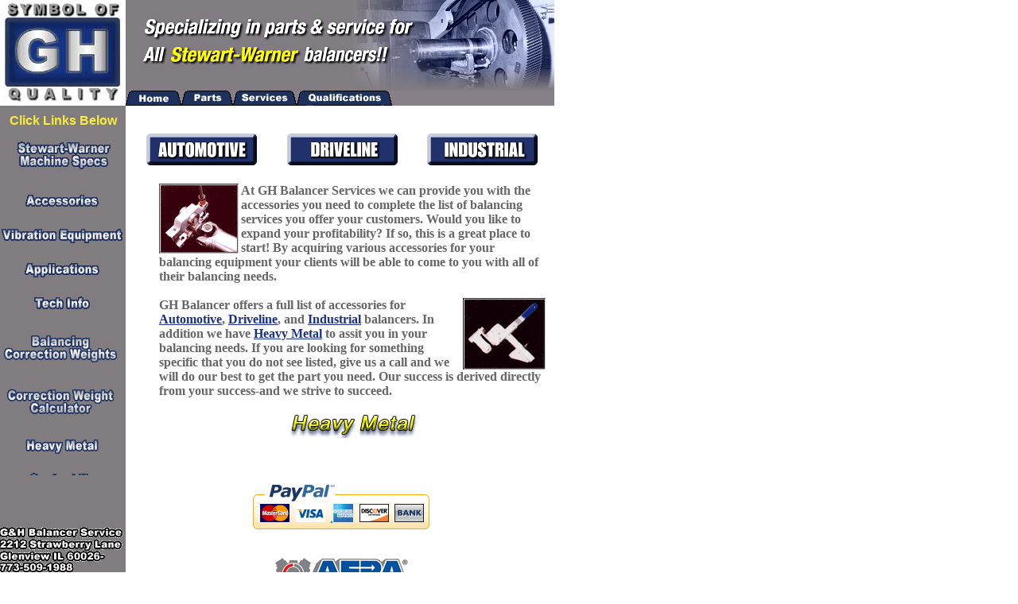

--- FILE ---
content_type: text/html
request_url: https://ghbalancer.com/pages/accessories.htm
body_size: 4014
content:
<html>
<head>
<title>GH Balancer Services repairs and sells balancing equipment, parts, and accessories.</title>
<meta name="Language" content="en">
<meta name="title" content="GH Balancer Services repairs and sells balancing equipment, parts, and accessories.">
<meta name="keywords" content="Stewart-Warner, stewart warner, balancer, stewart warner blancer, stewart warner industrial, vibration equipment, vibration analyzers, vibration analysis, torque convertor, vibration monitor, vibration transmitters, crankshaft balancing, automotive balancer repair, industrial balancer repair, industrial balancer, driveline balancing, monitoring equipment, balancing machinery, used balancing machinery, new balancing machinery">
<meta name="Description" content="GH Balancer Services repairs and sells balancing equipment, parts, and accessories.">
<meta name="services" content="sales of new and used balancing machinery, vibration analysis and monitoring equipment, industrial balancer repair, technical assistance, parts and service">
<meta name="location" content="Chicago, Illinois, IL, USA">
<meta name="common misspellings" content="GH Balancer, GHBalancer, G & H Balancer, GH Balancer Service">
<meta name="caps variations" content="g & h balancer, gh balancer, GH Balancer, gh Balancer, GH Balancer, gh balancer service">
<meta name="MSSmartTagsPreventParsing" content="TRUE">	
<meta name="distribution" content="global">
<meta name="Rating" content="General">
<meta name="Robots" content="INDEX, FOLLOW">
<meta name="revisit-after" content="30 days">
<meta name="copyright" content="G & H Balancer Service">
<meta name="Author" content="G & H Balancer Service (info@ghbalancer.com)">
<meta name="country" content="United States">
<meta name="coverage" content="Worldwide">
<meta name="identifier" content="http://www.ghbalancer.com">
<meta name="organization-Email" content="info@ghbalancer.com">
<script>
<!--
if(document.images)
 {
 var hiPict = new Array();
 hiPict[0] = new Image();
 hiPict[0].src = "../rollovers/sw_white.gif";
 hiPict[1] = new Image();
 hiPict[1].src = "../rollovers/sw_blue.gif";
 hiPict[2] = new Image();
 hiPict[2].src = "../rollovers/accessories_white.gif";
 hiPict[3] = new Image();
 hiPict[3].src = "../rollovers/accessories_blue.gif";
 hiPict[4] = new Image();
 hiPict[4].src = "../rollovers/vib_white.gif";
 hiPict[5] = new Image();
 hiPict[5].src = "../rollovers/vib_blue.gif";
 hiPict[6] = new Image();
 hiPict[6].src = "../rollovers/contact_white.gif";
 hiPict[7] = new Image();
 hiPict[7].src = "../rollovers/contact_blue.gif";
 hiPict[8] = new Image();
 hiPict[8].src = "../rollovers/application_white.gif"; 
 hiPict[9] = new Image();
 hiPict[9].src = "../rollovers/application_blue.gif"; 
 hiPict[10] = new Image();
 hiPict[10].src = "../rollovers/tech_blue.gif";
 hiPict[11] = new Image();
 hiPict[11].src = "../rollovers/tech_white.gif";
 }
 
 function mouseIn(image, pict)
 {
 if(document.images)
 {
 document.images[""+image+""].src = hiPict[pict].src;
 }
 }
 function mouseOut(image, pict)
 {
 if(document.images)
 {
 document.images[""+image+""].src = hiPict[pict + 1].src;
 }
 }

function MM_swapImgRestore() { //v3.0
  var i,x,a=document.MM_sr; for(i=0;a&&i<a.length&&(x=a[i])&&x.oSrc;i++) x.src=x.oSrc;
}

function MM_preloadImages() { //v3.0
  var d=document; if(d.images){ if(!d.MM_p) d.MM_p=new Array();
    var i,j=d.MM_p.length,a=MM_preloadImages.arguments; for(i=0; i<a.length; i++)
    if (a[i].indexOf("#")!=0){ d.MM_p[j]=new Image; d.MM_p[j++].src=a[i];}}
}

function MM_findObj(n, d) { //v4.01
  var p,i,x;  if(!d) d=document; if((p=n.indexOf("?"))>0&&parent.frames.length) {
    d=parent.frames[n.substring(p+1)].document; n=n.substring(0,p);}
  if(!(x=d[n])&&d.all) x=d.all[n]; for (i=0;!x&&i<d.forms.length;i++) x=d.forms[i][n];
  for(i=0;!x&&d.layers&&i<d.layers.length;i++) x=MM_findObj(n,d.layers[i].document);
  if(!x && d.getElementById) x=d.getElementById(n); return x;
}

function MM_swapImage() { //v3.0
  var i,j=0,x,a=MM_swapImage.arguments; document.MM_sr=new Array; for(i=0;i<(a.length-2);i+=3)
   if ((x=MM_findObj(a[i]))!=null){document.MM_sr[j++]=x; if(!x.oSrc) x.oSrc=x.src; x.src=a[i+2];}
}
//-->
</script>

</head>

<body bgcolor="#FFFFFF" text="#000000" marginwidth="0" marginheight="0" link="#183088" vlink="#384068" topmargin="0" leftmargin="0" onLoad="MM_preloadImages('../rollovers/tech_blue.gif','../auto_on.gif','../driveline_on.gif','../industrial_on.gif')">
<table width="695" border="0" cellpadding="0" cellspacing="0" height="646">
  <!--DWLayoutTable-->
  <tr> 
    <td width="158" rowspan="2" align="center" valign="middle"><img src="../logo/GH%20Logo3_2%20copy.jpg" alt="GHBalancer"></td>
    <td height="114" colspan="2" valign="top"><img src="../header_1.jpg" width="539" height="114" alt="Header"></td>
    <td width="2"></td>
  </tr>
  <tr> 
    <td height="19" colspan="2" valign="bottom" bgcolor="#888088"><a href="../index.htm"><img src="../tabs/tab_home_blue.gif" width="70" height="19" border="0" alt="Home"></a><a href="parts.htm"><img src="../tabs/tab_parts_tot.gif" width="65" height="19" border="0" alt="Parts"></a><a href="services.htm"><img src="../tabs/tab_services_tot.gif" width="80" height="19" border="0" alt="Services"></a><a href="qualifications.htm"><img src="../tabs/tab_qual_tot.gif" width="120" height="19" border="0" alt="Qualifications"></a></td>
    <td></td>
  </tr>
  <tr> 
    <td rowspan="2" valign="top" bgcolor="#807C80"background-repeat: repeat-n>
	<iframe frameborder="0" src="../include/inc.htm" height="465" width="100%" scrolling="no"></iframe></td>
    <td width="2" height="2"></td>
    <td width="537"></td>
    <td></td>
  </tr>
  <tr> 
    <td height="406"></td>
    <td valign="top" colspan="2" rowspan="3" align="center"> 
		<table width="539" border="0">
        <tr> 
          <td width="1" height="18">&nbsp;</td>
          <td width="168" height="18">&nbsp;</td>
          <td width="1" height="18">&nbsp;</td>
          <td width="168" height="18">&nbsp;</td>
          <td width="1" height="18">&nbsp;</td>
          <td width="168" height="18">&nbsp;</td>
          <td width="2" height="18">&nbsp;</td>
        </tr>
        <tr> 
          <td height="59">&nbsp;</td>
          <td height="59"><div align="center"><a href="accessories_auto.htm" onMouseOut="MM_swapImgRestore()" onMouseOver="MM_swapImage('Image21','','../auto_on.gif',1)"><img src="../auto_off.gif" alt="Automotive" name="Image21" width="139" height="40" border="0"></a></div></td>
          <td height="59">&nbsp;</td>
          <td height="59"><div align="center"><a href="accessories_driveline.htm" onMouseOut="MM_swapImgRestore()" onMouseOver="MM_swapImage('Image22','','../driveline_on.gif',1)"><img src="../driveline_off.gif" alt="Driveline" name="Image22" width="139" height="40" border="0"></a></div></td>
          <td height="59">&nbsp;</td>
          <td height="59"><div align="center"><a href="accessories_industrial.htm" onMouseOut="MM_swapImgRestore()" onMouseOver="MM_swapImage('Image23','','../industrial_on.gif',1)"><img src="../industrial_off.gif" alt="Industrial" name="Image23" width="139" height="40" border="0"></a></div></td>
          <td height="59">&nbsp;</td>
        </tr>
        <tr> 
          <td height="8"></td>
          <td height="8"></td>
          <td height="8"></td>
          <td height="8"></td>
          <td height="8"></td>
          <td height="8"></td>
          <td height="8"></td>
        </tr>
        <tr> 
          <td height="328"></td>
          <td colspan="5" valign="top"> <table width="515" border="0" cellspacing="0" cellpadding="0">
              <tr> 
                <td width="30" rowspan="3">&nbsp;</td>
                <td width="490"> <font face="Georgia, Times New Roman, Times, serif" size="3" color="#666666"><b>At 
                  GH Balancer Services we can provide you with the <img src="../accessories/driveline/tribearing.gif" width="100" height="88" align="left" alt="Accessories">accessories 
                  you need to complete the list of balancing services you offer 
                  your customers. Would you like to expand your profitability? 
                  If so, this is a great place to start! By acquiring various 
                  accessories for your balancing equipment your clients will be 
                  able to come to you with all of their balancing needs. <br>
                  <br>
                  GH Balancer offers a full list of accessories for <img src="../accessories/auto/holddown.gif" width="104" height="90" align="right" alt="Accessories"><a href="accessories_auto.htm">Automotive</a>, 
                  <a href="accessories_driveline.htm">Driveline</a>, and <a href="accessories_industrial.htm">Industrial</a> 
                  balancers. In addition we have <a href="heavy_metal.htm">Heavy 
                  Metal</a> to assit you in your balancing needs. If you are looking 
                  for something specific that you do not see listed, give us a 
                  call and we will do our best to get the part you need. Our success 
                  is derived directly from your success-and we strive to succeed.</b></font></td>
              </tr>
              <tr> 
                <td width="490" height="15">&nbsp;</td>
              </tr>
              <tr> 
                <td width="490"> <div align="center"><a href="heavy_metal.htm"><img src="../accessories/heavy_metal.gif" width="230" height="32" border="0"></a></div></td>
              </tr>
            </table>
            <div align="center"></div></td>
          <td></td>
        </tr>
        <tr> 
          <td height="4"></td>
          <td></td>
          <td></td>
          <td></td>
          <td></td>
          <td></td>
          <td></td>
        </tr>
      </table>
      <!-- #BeginLibraryItem "/footer.lbi" --><!-- PayPal Logo -->
<table border="0" cellpadding="10" cellspacing="0" align="center">
	<tr>
		<td align="center"></td>
	</tr>
	<tr>
		<td align="center">
			<a href="#" onclick="javascript:window.open('https://www.paypal.com/cgi-bin/webscr?cmd=xpt/cps/popup/OLCWhatIsPayPal-outside','olcwhatispaypal','toolbar=no, location=no, directories=no, status=no, menubar=no, scrollbars=yes, resizable=yes, width=400, height=350');"><img  src="https://www.paypal.com/en_US/i/bnr/horizontal_solution_PPeCheck.gif" border="0" alt="Solution Graphics"></a>
		</td>
	</tr>
	<tr>
		<td align="center">
			<a href="http://www.aera.org/" target="_blank"><img  src="../AERA_web.jpg" border="0" alt="Engine Builders Association"></a>
		</td>
	</tr>				
</table>
<!-- PayPal Logo -->
<table width="100%" height="10" border="0" cellpadding="0" cellspacing="0">
  <tr> 
    <td><div align="center"> <font color="#666666" size="1" face="Georgia, Times New Roman, Times, serif"><a href="../index.htm">Home</a> 
        &#124 <a href="parts.htm">Parts</a> &#124 <a href="services.htm">Services</a> 
        &#124 <a href="qualifications.htm">Qualificatons</a> &#124<a href="sw.htm"> SW Specs </a>&#124 <a href="accessories.htm">Accessories 
        </a></font></div></td>
  </tr>
  <tr> 
    <td><div align="center"> <font color="#666666" size="1" face="Georgia, Times New Roman, Times, serif"><a href="vib_analyzer.htm">Vibration 
        Analyzers</a> &#124 <a href="contact_us.htm">Contact</a> &#124 <a href="applications.htm">Applications</a> 
        &#124 <a href="techinfo.htm">Tech Info</a> &#124 <a href="../sitemap.htm">Sitemap</a></font></div></td>
  </tr>
</table>

<!-- #EndLibraryItem --><table width="539" border="0">
      </table></td>
  </tr>
  <tr> 
    <td height="122" valign="top" bgcolor="#807C80"><img src="../address.gif" width="158" height="122" alt="GH Balancer Service 2919 W. Irving Park Rd. Chicago IL 60618"></td>
    <td></td>
  </tr>
  <tr>
    <td height="2"></td>
    <td></td>
  </tr>
  <tr> 
    <td height="2"></td>
    <td height="2"></td>
    <td height="2"></td>
    <td height="2"></td>
  </tr>
</table>
<script src="http://www.google-analytics.com/urchin.js" type="text/javascript">
</script>
<script type="text/javascript">
_uacct = "UA-4212078-1";
urchinTracker();
</script>
</body>
</html>


--- FILE ---
content_type: text/html
request_url: https://ghbalancer.com/include/inc.htm
body_size: 1305
content:
<!DOCTYPE HTML PUBLIC "-//W3C//DTD HTML 4.01 Transitional//EN">
<html>
<head>
<title>Untitled Document</title>
<meta http-equiv="Content-Type" content="text/html; charset=iso-8859-1">

<script>

if(document.images)
  {
 var hiPict = new Array();
 hiPict[0] = new Image();
 hiPict[0].src = "../rollovers/sw_white.gif";
 hiPict[1] = new Image();
 hiPict[1].src = "../rollovers/sw_blue.gif";
 hiPict[2] = new Image();
 hiPict[2].src = "../rollovers/accessories_white.gif";
 hiPict[3] = new Image();
 hiPict[3].src = "../rollovers/accessories_blue.gif";
 hiPict[4] = new Image();
 hiPict[4].src = "../rollovers/vib_white.gif";
 hiPict[5] = new Image();
 hiPict[5].src = "../rollovers/vib_blue.gif";
 hiPict[6] = new Image();
 hiPict[6].src = "../rollovers/contact_white.gif";
 hiPict[7] = new Image();
 hiPict[7].src = "../rollovers/contact_blue.gif";
 hiPict[8] = new Image();
 hiPict[8].src = "../rollovers/application_white.gif";
 hiPict[9] = new Image();
 hiPict[9].src = "../rollovers/application_blue.gif";
  hiPict[10] = new Image();
 hiPict[10].src = "../rollovers/tech_blue.gif";
 hiPict[11] = new Image();
 hiPict[11].src = "../rollovers/tech_white.gif";
   hiPict[12] = new Image();
 hiPict[12].src = "../rollovers/weights_white.gif";
 hiPict[13] = new Image();
 hiPict[13].src = "../rollovers/weights_blue.gif";
  hiPict[14] = new Image();
  hiPict[14].src = "../rollovers/calculator_white.gif";
 hiPict[15] = new Image();
 hiPict[15].src = "../rollovers/calculator_blue.gif";
   hiPict[16] = new Image();
  hiPict[16].src = "../rollovers/heavymetal_white.gif";
 hiPict[17] = new Image();
 hiPict[17].src = "../rollovers/heavymetal_blue.gif";
 }
 
 function mouseIn(image, pict)
 {
 if(document.images)
 {
 document.images[""+image+""].src = hiPict[pict].src;
 }
 }
 function mouseOut(image, pict)
 {
 if(document.images)
 {
 document.images[""+image+""].src = hiPict[pict + 1].src;
 }
 }
 
 </script>

<meta http-equiv="Content-Type" content="text/html; charset=iso-8859-1"></head>

<body bgcolor="#807C80" text="#000000" marginwidth="0" marginheight="0" link="#183088" vlink="#384068" topmargin="0" leftmargin="0">
<table border="0" cellpadding="0" cellspacing="0">
  
 
  <tr> 
    <td valign="top" bgcolor="#807C80" background-repeat: repeat-n width="158"> 
       <table width="100%"><tr><td width="100%" height="35" align="center"><b><font color="#F8ed3c" face="Arial, Helvetica, sans-serif">Click Links Below</font></b></td></tr></table>

        <a href="../pages/sw.htm" onMouseOver="mouseIn('sw', 0);" onMouseOut="mouseOut('sw', 0);" target="_top"><img src="../rollovers/sw_blue.gif" width="158" name="sw" border="0" alt="Stewart-Warner Machine Specs"><br>
        <br>
        </a> <a href="../pages/accessories.htm" onMouseOver="mouseIn('accessories', 2);" onMouseOut="mouseOut('accessories', 2);" target="_top"><img src="../rollovers/accessories_blue.gif" width="158" height="25" name="accessories" border="0" alt="Accessories"><br>
        <br>
        </a> <a href="../pages/vib_analyzer.htm" onMouseOver="mouseIn('vib', 4);" onMouseOut="mouseOut('vib', 4);" target="_top"><img src="../rollovers/vib_blue.gif" width="158" height="25" name="vib" border="0" alt="Vibration Analyzer"><br>
        <br>
        </a>  <a href="../pages/applications.htm" onMouseOver="mouseIn('app', 8);" OnMouseOut="mouseOut('app', 8);" target="_top"><img src="../rollovers/application_blue.gif" width="158" height="25" name="app" border="0" alt="Applications"><br>
        </a> <br>
        <font color="#CCCCCC"><a href="../pages/techinfo.htm"  onMouseOver="mouseIn('tech', 10);" OnMouseOut="mouseOut('tech', 10);" target="_top"><img name="tech" border="0" src="../rollovers/tech_white.gif" width="158" height="25" alt="Technical Information"><br>
        <br>
        </a></font>
		<a href="../pages/balancing_correction.aspx" onMouseOver="mouseIn('weight', 12);" OnMouseOut="mouseOut('weight', 12);" target="_top"><img src="../rollovers/weights_blue.gif" width="158" name="weight" border="0" alt="Balancing Correction Weights"><br>
        <br>
        </a>		
		<a href="../pages/calculator.aspx" onMouseOver="mouseIn('calc', 14);" OnMouseOut="mouseOut('calc', 14);" target="_top"><img src="../rollovers/calculator_blue.gif" width="158" name="calc" border="0" alt="Correction Weight Calculator"><br>
        </a><br>
		<a href="../pages/heavy_metal.htm" onMouseOver="mouseIn('heavy', 16);" OnMouseOut="mouseOut('heavy', 16);" target="_top"><img src="../rollovers/heavymetal_blue.gif" width="158" name="heavy" border="0" alt="Heavy Metal"><br>
       </a><br>
        </a>
		<a href="../pages/contact.aspx" onMouseOver="mouseIn('contact', 6);" onMouseOut="mouseOut('contact', 6);" target="_top"><img src="../rollovers/contact_blue.gif" width="158" height="25" name="contact" border="0" alt="Contact Us"><br>
        <br>
        </a>
	 
	 </td></tr></table>

</body>
</html>
